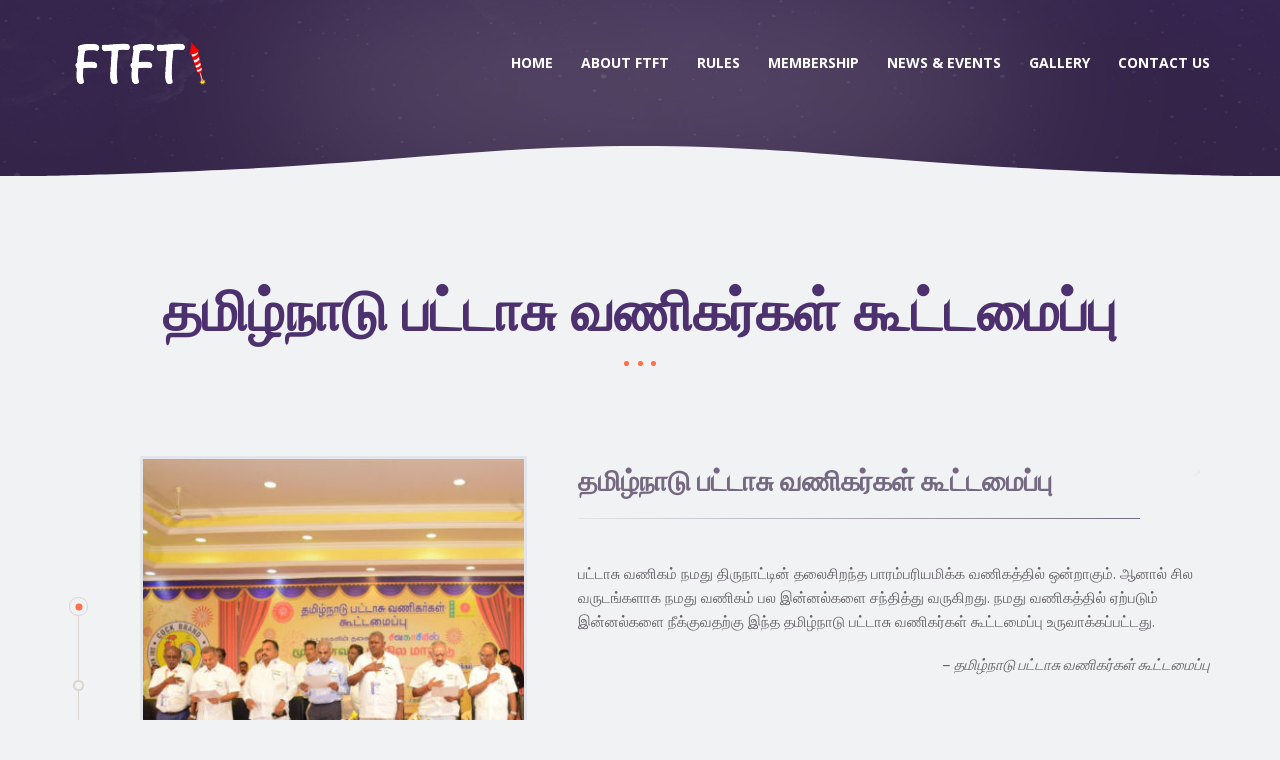

--- FILE ---
content_type: text/html
request_url: https://ftftfireworks.com/about.html
body_size: 4908
content:
<!DOCTYPE html>
<html lang="en">
<head>

	<!-- Basic Page Needs
	================================================== -->
	<title>Federation of Tamil Nadu Fireworks Traders, Madurai | Sivakasi Fireworks Association, India</title>
	<meta name="description" content="">
	<meta name="keywords" content="">
	<meta charset="utf-8">
	<meta name="description" content="Federation of Tamil Nadu Fireworks Traders, Madurai | Sivakasi Fireworks Association, India">
	<meta name="author" content="NWSIPL">
	<!--[if IE]><meta http-equiv='X-UA-Compatible' content='IE=edge,chrome=1'><![endif]-->

	<!-- Favicons
	================================================== -->
	<link rel="shortcut icon" href="images/favicon.png">
	
	<!-- Mobile Specific Metas
	================================================== -->
	<meta name="viewport" content="width=device-width,initial-scale=1.0,maximum-scale=1.0,user-scalable=0">

	<!-- CSS
	================================================== -->
	<!-- Base + Vendors CSS -->
	<link rel="stylesheet" href="vendor/bootstrap/bootstrap.min.css">
	<link rel="stylesheet" href="css/animate.min.css">

	<!-- Theme CSS-->
	<link rel="stylesheet" href="vendor/owl-carousel/assets/owl.carousel.css">
	<link rel="stylesheet" href="vendor/magnific-popup/magnific-popup.css">
	<link rel="stylesheet" href="vendor/nouislider/jquery.nouislider.min.css">
	<link rel="stylesheet" href="vendor/royalslider/royalslider.css">
	<link rel="stylesheet" href="vendor/royalslider/skins/universal-custom/rs-universal.css">
	<link rel="stylesheet" href="vendor/rs-plugin/css/settings.css" media="screen">
	<link rel="stylesheet" href="css/style.css">

	<!-- Skin CSS -->
	<!-- <link rel="stylesheet" href="css/skins/red.css"> -->
	
	<!-- Custom CSS-->
	<link rel="stylesheet" href="css/custom.css">

	<!-- Head Libs -->
	<script src="vendor/modernizr.js"></script>
	
</head>
<body>


	<div class="page-wrapper">
		<div class="top-wrapper top-wrapper__bg1">
			
			<!-- Header -->
			<header class="header header__fixed">
				<div class="header-main">
					<div class="container">

						<!-- Navigation -->
						<nav class="navbar navbar-default fhmm" role="navigation">

							<div class="navbar-header">
								<button type="button" class="navbar-toggle">
									<i class="fa fa-bars"></i>
								</button>
								<!-- Logo -->
								<div class="logo">
									<a href="index.html"><img src="ftft/bnr-logo.png" alt="FTFT"></a> 
									<!--  -->
								</div>
								<!-- Logo / End -->
							</div><!-- end navbar-header -->

							<div id="main-nav" class="navbar-collapse collapse">
								<ul class="nav navbar-nav">

									<li><a href="index.html">Home</a></li>
									<li><a href="about.html">About FTFT</a></li>
                                                                        <li><a href="rules.html">Rules</a></li>
                                                                        <li><a href="membership.html">Membership</a></li>
                                                                        <li><a href="news.html">News & Events</a></li>
                                                                        <li><a href="gallery.html">Gallery</a></li>
                                                                        <li><a href="contact.html">Contact us</a></li>
								</ul><!-- end nav navbar-nav -->
							</div><!-- end #main-nav -->

						</nav><!-- end navbar navbar-default fhmm -->
						<!-- Navigation / End -->
					</div>
				</div>
				
			</header>
			<!-- Header / End -->



		</div>
		
		<!-- Content -->
		<div class="content-wrapper">
			
			<!-- Page Section (About) -->
			<section class="page-section" id="section-about">
				<div class="container">
					
					<div class="section-title-wrapper">
						<div class="section-title-inner">
							<h1 class="section-title section-title__lg">தமிழ்நாடு பட்டாசு வணிகர்கள் கூட்டமைப்பு</h1>
						</div>
					</div>

					<div class="row">
						<div class="col-md-6 col-lg-5">
							<!-- Vertical Slider -->
							<div class="owl-carousel owl-theme vertical-slider js_vertical-slider">
								<div class="item">
									<figure class="thumbnail">
										<img src="ftft/sli-004.jpg" alt="">
									</figure>
								</div>
								<div class="item">
									<figure class="thumbnail">
										<img src="ftft/sli-002.jpg" alt="">
									</figure>
								</div>
								<div class="item">
									<figure class="thumbnail">
										<img src="ftft/sli-003.jpg" alt="">
									</figure>
								</div>
							</div>
							<!-- Vertical Slider / End -->
						</div>
						<div class="col-md-6 col-lg-7">
							<div class="pl-20">
								<div class="title-with-icon">
									<h3>தமிழ்நாடு பட்டாசு வணிகர்கள் கூட்டமைப்பு</h3>
								</div>
								
								<p>பட்டாசு வணிகம் நமது திருநாட்டின் தலைசிறந்த பாரம்பரியமிக்க வணிகத்தில் ஒன்றாகும். ஆனால் சில வருடங்களாக நமது வணிகம் பல இன்னல்களை சந்தித்து வருகிறது. நமது வணிகத்தில் ஏற்படும் இன்னல்களை நீக்குவதற்கு இந்த தமிழ்நாடு பட்டாசு வணிகர்கள் கூட்டமைப்பு உருவாக்கப்பட்டது.</p>
								
								<blockquote class="text-right">
									<cite>தமிழ்நாடு பட்டாசு வணிகர்கள் கூட்டமைப்பு</cite>
								</blockquote>
							</div>
						</div>
                                            
                                            
					</div>
                                    
                                    
                                    
                                    
                                    <div class="row">
								<div class="col-md-12 col-lg-12">
							<div class="pl-20">
								<div class="title-with-icon">
									<h3>தலைவர் உரை</h3>
								</div>
								
								<p>
                                                                    பட்டாசு வணிகம் நமது திருநாட்டின் தலைசிறந்த பாரம்பரியமிக்க வணிகத்தில் ஒன்றாகும். ஆனால் சில வருடங்களாக நமது வணிகம் பல இன்னல்களை சந்தித்து வருகிறது. நமது வணிகத்தில் ஏற்படும் இன்னல்களை நீக்குவதற்கு இந்த தமிழ்நாடு பட்டாசு வணிகர்கள் கூட்டமைப்பு உருவாக்கப் பட்டது.
                                                                    <br><br>
                                                                    அனைத்து வகையான பட்டாசு வியாபாரிகளையும் மாநில அளவில் ஒருங்கிணைத்து கூட்டமைப்பு உருவாக்க சிவகாசியில் உள்ள நம் தொழில் முதன்மையானவர்களை சந்தித்து கூட்டமைப்பு தேவை பற்றி கூறிய போது அவர்கள் மனமுவந்து உரிய வழிகாட்டினார்கள்.
                                                                    <br><br>
                                                                    அதற்கிணங்க, சிவகாசி பட்டாசு விற்பனையாளர்கள் சங்கத்தின் முழு ஆதரவுடனும், முயற்சியாலும் நமது கூட்டமைப்பு மதுரையை தலைமையிடமாக கொண்டு இந்த ஆண்டு, 2018 பிப்ரவரி மாதம் 4ம் தேதி தமிழ்நாடு தொழில் வர்த்தக சங்கம் முதுநிலைத் தலைவர் திரு. S. இரத்தினவேலு, தமிழ்நாடு பட்டாசு தயாரிப்பாளர் சங்க தலைவர் திரு. A. ஆசைத்தம்பி மற்றும் ஸ்ரீ காளீஸ்வரி பயர் ஒர்க்ஸ் நிர்வாக இயக்குநர் திரு. A.P. செல்வராஜன் ஆகியோரால் திருவிளக்கு ஏற்றி திருச்சியில் தொடங்கப்பட்டது.
                                                                    <br><br>
                                                                    தமிழ்நாடு பட்டாசு வணிகர்கள் கூட்டமைப்பு வணிகர்களின் நலனுக்காக பட்டாசு சம்மந்தப்பட்ட அனைத்து சட்ட விதிகள் மற்றும் பாதுகாப்பு குறித்து விழிப்புணர்வு ஏற்படுத்துவதை முதல் நோக்கமாக கொண்டு செயல்படும், நாம் சார்ந்த அரசு அதிகாரிகளிடம் நல்லுறவை வளர்த்து நமது உரிமம் குறித்த நடைமுறை சிரமங்களை தீர்த்து, தற்காலிக சில்லறை விற்பனை உரிமத்தின் விற்பனை காலத்தை பண்டிகைக்கு முன் 30 நாட்களுக்காக பெறுவது நமது கூட்டமைப்பின் குறிக்கோளாக கொண்டு செயல்படும்.
                                                                    <br><br>
                                                                    நமது சுதேசி பட்டாசு தொழிலையும், வணிகத்தையும் மேம்படுத்தி, கலாச்சாரத்தையும், பண்டிகைளையும், திருவிழாக்களையும் மேலும் சிறப்பிக்க, நமது தமிழ்நாடு பட்டாசு வணிகர்கள் கூட்டமைப்பு பாடுபடும் என உறுதி கூறுகிறேன்.
                                                                </p>
								
								<blockquote class="text-right">
									<cite>திரு. ராஜா சந்திரசேகரன், தலைவர்</cite>
								</blockquote>
							</div>
						</div>
                                          
					</div>
                                    
                                    <br><br>
                                    
                                    
                                    <div class="row">
								<div class="col-md-12 col-lg-12">
							<div class="pl-20">
								<div class="title-with-icon">
									<h3>நோக்கம், வழிமுறை, இலக்கு</h3>
								</div>
								
								<p>
                                                                    <b>நோக்கம்</b>
                                                                    <br>
வெடிபொருள் கட்டுப்பாட்டு சட்டம், வணிகச் சட்டம் குறித்து விளக்குதல் - பட்டாசு வணிகத்தில் பாதுகாப்பு குறித்த விழிப்புணர்வை ஏற்படுத்துதல் - பட்டாசு பயன்பாட்டை அதிகரிக்க செய்தல்.
<br><br>
<b>வழிமுறை</b>
<br>
எளிய முறையில் உரிமம் பெறுதல், விரைந்து புதுப்பித்தல். அரசு அதிகாரிகளிடம் நல்லுறவை ஏற்படுத்துதல். பட்டாசு தொழிலையும் வணிகத்தையும் மேம்படுத்துதல். நமது கலாச்சாரத்தையும், பண்டிகைகளையும் கொண்டாட்டங்களையும் பாதுகாத்தல்.
<br><br>
<b>இலக்கு</b>
<br>
சிறந்த சிந்தனையுடன், விடாமுயற்சியுடன் தொழிலையும் வணிகத்தையும் அதிகரித்தல். தமிழகத்தில் உள்ள அனைத்து வணிகர்களையும் இணைத்து சிறப்பாக செயல்படுதல்.

தமிழ்நாடு பட்டாசு வணிகர்கள் கூட்டமைப்பு

                                                                </p>
								<blockquote class="text-right">
									<cite>திரு. ந. இளங்கோவன், செயலாளர்</cite>
								</blockquote>
							</div>
						</div>
                                            
					</div>

                                    
                                    
                                    
                                    
                                    <br><br>
                                    
                                    
                                    <div class="row">
								<div class="col-md-12 col-lg-12">
							<div class="pl-20">
								<div class="title-with-icon">
									<h3>உறுதிமொழி</h3>
								</div>
                                                            <p>
                                                                நமது எண்ணங்களில் ஒற்றுமை மலரட்டும்!<br>
                                                                ஒருவருக்கொருவர் ஒத்துழைத்து அனைவரும் வெற்றி பெறுவோம்!<br>
பட்டாசு வணிகத்தில் பாதுகாப்பு முதற்கடமை!<br>
பட்டாசுகளின் வினை அறிந்து விவேகத்துடன் செயல்படுவோம்!<br>
பொது மக்களின் உடமைகளையும் உயிர்களையும் பாதுகாப்போம்!<br>
வெடிபொருள் சட்டவிதிகள் நமது வளர்ச்சிக்கே! சட்ட விதிகளை பின்பற்றுவோம்!<br>
சட்ட விரோத பட்டாசுகள் விற்பனையைத் தவிர்ப்போம்!<br>
பாதுகாப்பான பட்டாசு வணிகத்தின் மூலம் அரசு அதிகாரிகளின் நன்மதிப்பைப் பெறுவோம்!<br>
பாதுகாப்பான பயன்பாடு குறித்து விழிப்புணர்வை ஏற்படுத்தி,<br>
பொது மக்களின் நன்மதிப்பைப் பெறுவோம்!<br>
பட்டாசு வணிகத்தின் மூலம் அரசுக்கு வருவாயையும் பொதுமக்களுக்கு மகிழ்ச்சியையும்<br>
பாரம்பரியமிக்க பட்டாசு வணிகத்தைப் பாதுகாப்பதும் எங்கள் லட்சியம்!<br>
இந்திய மக்களின் அனைத்து பண்டிகை கொண்டாட்டங்களில்<br>
பட்டாசுகள் பயன்பாட்டை அதிகரிக்கச் செய்வோம்!<br>
இந்தியாவை பட்டாசுகளால் ஒளிரச் செய்வோம்!
                                                            </p>
								<blockquote class="text-right">
									<cite>தமிழ்நாடு பட்டாசு வணிகர்கள் கூட்டமைப்பு</cite>
								</blockquote>
							</div>
						</div>
                                            
					</div>
                                    

				</div>
			</section>
			<!-- Page Section (About) / End -->


			<!-- Page Section (How We Work) -->
			<section class="page-section page-section__darkest" id="section-work">
				<div class="container">
					
					<div class="section-title-wrapper">
						<div class="section-title-inner">
							<h1 class="section-title">Press Release</h1>
							<span class="section-desc">Federation of Tamilnadu Fireworks Traders</span>
						</div>
					</div>

					<!-- Timeline -->
					<div class="timeline row">
						<div class="col-md-2">
                                                    <a href="https://www.businesstoday.in/current/corporate/fireworks-traders-hold-protests-against-curbs-say-no-clarity-on-green-firecrackers/story/294785.html" target="blank" class="item-link">
								<h5>Business Today</h5>
								<div class="desc-holder">
									<span class="desc">Protest against - no clarity on Green Fireworks</span>
								</div>
							</a>
						</div>
						<div class="col-md-2">
                                                    <a href="https://knnindia.co.in/news/newsdetails/sectors/tamil-nadu-firework-industry-to-stage-protest-on-nov-26-demands-exemption-in-use-of-fireworks-from-provisions-of-rule-33b" target="blank" class="item-link">
								<h5>KNN India</h5>
								<div class="desc-holder">
									<span class="desc">Demands exemption in use of fireworks from provisions of Rule-3(3B)</span>
								</div>
							</a>
						</div>
						<div class="col-md-2">
                                                    <a href="https://knnindia.co.in/news/newsdetails/msme/despite-no-ban-on-sale-of-crackers-firework-industry-facing-demand-crisis" target="blank" class="item-link">
								<h5>KNN India</h5>
								<div class="desc-holder">
									<span class="desc">Firework industry facing demand crisis</span>
								</div>
							</a>
						</div>
						<div class="col-md-2">
                                                    <a href="http://www.dinakaran.com/News_Detail.asp?Nid=453385" target="blank" class="item-link">
								<h5>தினகரன்</h5>
								<div class="desc-holder">
									<span class="desc">2 மணிநேரமே பட்டாசு வெடிக்க வேண்டும் என்ற தீர்ப்பை ரத்து செய்ய வலியுறுத்தி பட்டாசு வணிகர்கள் ஆர்ப்பாட்டம்</span>
								</div>
							</a>
						</div>
						<div class="col-md-2">
                                                    <a href="https://www.kamadenu.in/news/tamilnadu/9922-green-crackers.html" target="blank" class="item-link">
								<h5>தி இந்து</h5>
								<div class="desc-holder">
									<span class="desc">‘பசுமை பட்டாசு’ என்றால் என்னவென்றே தெரியாது﻿- ﻿சிவகாசி வணிகர்கள் வேதனை</span>
								</div>
							</a>
						</div>
						<div class="col-md-2">
                                                    <a href="https://www.dinamani.com/all-editions/edition-madurai/virudhunagar/2018/nov/21/%E0%AE%AA%E0%AE%9F%E0%AF%8D%E0%AE%9F%E0%AE%BE%E0%AE%9A%E0%AF%81%E0%AE%A4%E0%AF%8D-%E0%AE%A4%E0%AF%8A%E0%AE%B4%E0%AE%BF%E0%AE%B2%E0%AF%88-%E0%AE%AA%E0%AE%BE%E0%AE%A4%E0%AF%81%E0%AE%95%E0%AE%BE%E0%AE%95%E0%AF%8D%E0%AE%95-%E0%AE%B5%E0%AE%B2%E0%AE%BF%E0%AE%AF%E0%AF%81%E0%AE%B1%E0%AF%81%E0%AE%A4%E0%AF%8D%E0%AE%A4%E0%AE%BF-%E0%AE%A4%E0%AE%AE%E0%AE%BF%E0%AE%B4%E0%AE%95-%E0%AE%95%E0%AE%9F%E0%AF%8D%E0%AE%9A%E0%AE%BF%E0%AE%A4%E0%AF%8D-%E0%AE%A4%E0%AE%B2%E0%AF%88%E0%AE%B5%E0%AE%B0%E0%AF%8D%E0%AE%95%E0%AE%B3%E0%AE%BF%E0%AE%9F%E0%AE%AE%E0%AF%8D-%E0%AE%95%E0%AF%8B%E0%AE%B0%E0%AE%BF%E0%AE%95%E0%AF%8D%E0%AE%95%E0%AF%88-%E0%AE%AE%E0%AE%A9%E0%AF%81-3042604.html" target="blank" class="item-link">
                                                            <h5>தினமணி</h5>
								<div class="desc-holder">
									<span class="desc">பட்டாசுத் தொழிலை பாதுகாக்க வலியுறுத்தி தமிழக கட்சித் தலைவர்களிடம் கோரிக்கை மனு</span>
								</div>
							</a>
						</div>
					</div>
					<!-- Timeline / End -->

				</div>
			</section>
			<!-- Page Section (How We Work) / End -->


			
			<!-- Page Section (Contacts) -->
			<section class="page-section page-section__no-bottom-padding" id="section-contacts">
				<div class="container">

					<div class="section-title-wrapper">
						<div class="section-title-inner">
							<h1 class="section-title">Contact Us</h1>
							<span class="section-desc">Federation of Tamil Nadu Fireworks Traders</span>
						</div>
					</div>
					
				</div>
			</section>
			<!-- Page Section (Contacts) / End -->


			<!-- Page Section (Location) -->
			<section class="page-section page-section__no-top-padding">

				
				<div class="container">
					<div class="row">
						<div class="col-md-4">
							<!-- Address -->
							<div class="feature-box feature-box__icon-left">
								<div class="feature-icon circled-icon icon-color4 wow bounceIn">
									<i class="fa fa-map-marker"></i>
								</div>
								<h3 class="feature-title">Our Address</h3>
								<div class="feature-desc">
									<h5>Federation of Tamil Nadu Fireworks Traders</h5>
                                                                        <p>14, Subramanyapuram,<br>
                                                                            2nd Main Road,<br>
                                                                        Madurai.</p>
									</div>
							</div>
							<!-- Address / End -->
						</div>
						<div class="col-md-4">
							<!-- Phones -->
							<div class="feature-box feature-box__icon-left">
								<div class="feature-icon circled-icon icon-color1 wow bounceIn" data-wow-delay="0.2s">
									<i class="fa fa-phone"></i>
								</div>
								<h3 class="feature-title">Phone No.</h3>
								<div class="feature-desc">
									<h5>Office</h5>
									<p>0452 - 2672866</p>
									</div>
							</div>
							<!-- Phones / End -->
						</div>
						<div class="col-md-4">
							<!-- Phones -->
							<div class="feature-box feature-box__icon-left">
								<div class="feature-icon circled-icon icon-color2 wow bounceIn" data-wow-delay="0.4s">
									<i class="fa fa-link"></i>
								</div>
								<h3 class="feature-title">Quick Links</h3>
								<div class="feature-desc">
                                                                    <p>
                                                                        <a href="index.html" target="blank">Home Page</a><br>
                                                                        <a href="about.html" target="blank">About FTFT</a><br>
                                                                        <a href="rules.html" target="blank">Rules</a><br>
                                                                        <a href="membership.html" target="blank">Membership</a><br>
                                                                        <a href="news.html" target="blank">News & Events</a><br>
                                                                        <a href="gallery.html" target="blank">Photo Gallery</a><br>
                                                                        <a href="contact.html" target="blank">Contact us</a>
                                                                    </p>
					</div>
							</div>
							<!-- Phones / End -->
						</div>
					</div>
				</div>

			</section>
			<!-- Page Section (Location) / End -->
		</div>
		<!-- Content / End -->

		<!-- Footer -->
		<footer class="footer page-section">
			<div class="container">
				<div class="footer-inner">

					
					<!-- Footer Text -->
					<div class="footer-text text-center">
						<div class="row">
							<div class="col-sm-4 col-md-4">
								&copy; All rights reserved
							</div>
							<div class="col-sm-4 col-md-4">
								thanks for watching
							</div>
							<div class="col-sm-4 col-md-4">
                                                            By <a href="http://www.nanowebsolutions.com/" target="blank">NWSIPL</a>
							</div>
						</div>
					</div>
					<!-- Footer Text / End -->

				</div>
			</div>
		</footer>
		<!-- Footer / End -->
		

	</div>


	<!-- Back to Top -->
	<div id="back-top">
		<div class="link-holder scroll-local">
			<a href="#top" class="top-link"><i class="fa fa-chevron-up"></i></a>
		</div>
		<div class="link-holder scroll-local">
			<a href="#section-contacts" class="contacts-link" data-toggle="tooltip" data-placement="left" title="Contact Us"><i class="fa fa-envelope"></i></a>
		</div>
	</div>
	<!-- Back to Top / End -->
	
	
	<!-- Javascript Files
	================================================== -->
	<script src="vendor/jquery/jquery-1.11.2.min.js"></script>
	<script src="vendor/jquery/jquery-migrate-1.2.1.min.js"></script>
	<script src="vendor/jquery.easing.1.3.js"></script>
	<script src="vendor/bootstrap/bootstrap.min.js"></script>
	<script src="vendor/bootstrap/bootstrap-scripts.js"></script>
	<script src="vendor/bootstrap/fhmm.js"></script>
	<script src="vendor/jquery.flickrfeed.js"></script>
	<script src="vendor/owl-carousel/owl.carousel.min.js"></script>
	<script src="vendor/isotope/isotope.pkgd.min.js"></script>
	<script src="vendor/isotope/jquery.imagesloaded.min.js"></script>
	<script src="vendor/magnific-popup/jquery.magnific-popup.min.js"></script>
	<script src="vendor/nouislider/jquery.nouislider.all.min.js"></script>
	<script src="vendor/royalslider/jquery.royalslider.min.js"></script>
	<script src="vendor/jquery.parallax-1.1.3.js"></script>
	<script src="vendor/jcountdown/jquery.jcountdown.js"></script>
	<script src="vendor/wow.min.js"></script>
	<script src="vendor/jquery.countTo.js"></script>
	<script src="vendor/jquery.scrollTo.min.js"></script>
	<script src="vendor/jquery.localScroll.min.js"></script>
	<script src="vendor/jquery.viewport.mini.js"></script>

	<!-- Contact Form -->
	<script src="vendor/jquery.validate.js"></script>
	<script src="js/contact.js"></script>

	
	<!-- jQuery REVOLUTION Slider  -->
	<script src="vendor/rs-plugin/js/jquery.themepunch.tools.min.js"></script>
	<script src="vendor/rs-plugin/js/jquery.themepunch.revolution.min.js"></script>

	<script>
		jQuery(document).ready(function() {
			jQuery('.tp-banner').revolution({
				delay:6000,
				startwidth:1140,
				startheight:583,
				hideThumbs:10,
				hideTimerBar:"on",
				fullWidth:"on",
				forceFullWidth:"on",
				hideCaptionAtLimit:480,
				soloArrowLeftHOffset:20,
				soloArrowRightHOffset:20,
				soloArrowLeftValign:"center",
				soloArrowRightValign:"center",
				soloArrowLeftVOffset:-100,
				soloArrowRightVOffset:-100,
				navigationType:"bullet",
				navigationArrows:"solo", // nexttobullets, solo (old name verticalcentered), none
				navigationStyle:"round",  // round, square, navbar, round-old, square-old, navbar-old 
				navigationVOffset:60
			});
	   });
	</script>

	<script src="js/custom.js"></script>

	
</body>
</html>


--- FILE ---
content_type: image/svg+xml
request_url: https://ftftfireworks.com/images/bg-section-cta-bottom-inside.svg
body_size: -119
content:
<?xml version="1.0" encoding="UTF-8" standalone="no"?>
<!-- Generator: Avocode 1.0.1 - http://avocode.com -->
<svg xmlns="http://www.w3.org/2000/svg" xmlns:xlink="http://www.w3.org/1999/xlink" width="1198" height="30" viewBox="0 0 1198 30">
    <desc>Created with Avocode</desc>
    <path d="M-1,30C-1,30,599,30,599,30C599,30,599,19.33,599,0C453.66,0,374.09,14.24,199.67,22.96C89.21,28.49,-1,30,-1,30C-1,30,-1,30,-1,30M1199,30C1199,30,599,30,599,30C599,30,599,19.33,599,0C744.34,0,823.91,14.24,998.33,22.96C1108.79,28.49,1199,30,1199,30C1199,30,1199,30,1199,30" fill="#f1f2f4" />
</svg>

--- FILE ---
content_type: application/x-javascript
request_url: https://ftftfireworks.com/js/custom.js
body_size: 3997
content:
/**
    * @package Rocket Creative Multipurpose HTML Template
    * 
    * Template Scripts
    * Created by Dan Fisher
*/

;(function($){
  "use strict";


  $(window).load(function() {
    // Page loader
    $(".page-loader div").delay(0).fadeOut();
    $(".page-loader").delay(200).fadeOut("slow");
  });

  // Check for Mobile Devices
  var isMobile;
  if (/Android|webOS|iPhone|iPad|iPod|BlackBerry|IEMobile|Opera Mini/i.test(navigator.userAgent)) {
    isMobile = true;
    $("html").addClass("mobile");
  } else {
    isMobile = false;
    $("html").addClass("no-mobile");
  }

  var Core = {

    initialize: function() {

      //Main Navigation
      this.MainNav(); 

      //Mansory Blog
      this.MasonryBlog();

      //Mansory Gallery
      this.MasonryGallery();

      //Magnific Popup (Gallery)
      this.MagnificPopupGallery();

      //Magnific Popup
      this.MagnificPopup();

      //Product Gallery
      this.ProductGallery();

      //Back To Top
      this.BackToTop();

      //Parallax Background
      this.ParallaxBackground();

      //Countdown
      this.CountDown();

      //Countdown Event
      this.CountDownEvent();

      //Animation on Scroll
      this.AnimationOnScroll();

      //Progress Bar Animation
      this.ProgressAnimate();

      //Make scroll smoother an faster
      // this.fixScroll();

      //Count our numbers
      this.counterTo();

      //Flickr
      this.flickrFeed();

      //Carousel
      this.carouselSlider();

      //Range Slider
      this.rangeSlider();

      //Tooltip
      this.tooltipScript();

      //Custom Select
      this.customSelect();

      //Social Links
      this.socialLinksTrigger();

      //Loading Button
      this.loadingButton();

      //Filter Button
      this.filterButton();

      //Gallery Filter
      this.galleryFilter();

      //Scroll Navigation
      this.scrollNav();

      //Sticky Header
      this.stickyHeader();

      //Google Map Address
      this.GMapAddress();

    },

    MainNav: function(){
      // Menu drop down effect
      $('.dropdown-toggle').dropdownHover().dropdown();
      $(document).on('click', '.fhmm .dropdown-menu', function(e) {
          e.stopPropagation()
      });

      $('.navbar-toggle').on('click', function () {
        $('.navbar-collapse').collapse('toggle');
      });
    },

    MasonryBlog: function(){
      // Isotope containers
      var $container = $('.masonry-feed');

      // initialize Isotope after all images have loaded
      $container.imagesLoaded( function() {
        var $filter = $('.tags-filter');

        // bind filter on select change
        $('.filter-categories').on( 'change', function() {
          var filterValue = this.value;
          $container.isotope({ filter: filterValue });
        });

        $container.isotope({
          filter              : '*',
          resizable           : false,
          layoutMode:         'masonry',
          itemSelector:       '.masonry-item'
        });

        // filter items on button click
        $filter.on( 'click', 'a', function() {
          var filterValue = $(this).attr('data-filter');
          $filter.find('a').removeClass('btn-primary').addClass('btn-default');
          $(this).addClass('btn-primary').removeClass('btn-default');
          $container.isotope({ 
              filter: filterValue
          });
          return false;
        });

      });
    },

    MasonryGallery: function(){
      // Isotope containers
      var $container = $('.js_gallery-feed');

      // initialize Isotope after all images have loaded
      $container.imagesLoaded( function() {
        var $filter = $('.gallery-filter');

        $container.isotope({
          filter              : '*',
          resizable           : false,
          layoutMode:         'fitRows',
          itemSelector:       '.gallery-item'
        });

        // filter items on button click
        $filter.on( 'click', 'a', function() {
          var filterValue = $(this).attr('data-filter');
          var filterHtml = $(this).clone();
          $filter.find('a').removeClass('btn-primary').addClass('btn-default');
          $(this).addClass('btn-primary').removeClass('btn-default');
          $container.isotope({ 
              filter: filterValue
          });
          $(".filter-clone-btn").html(filterHtml);
          return false;
        });

      });
    },

    MagnificPopupGallery: function(){
      $('.magnific-popup__custom-title').magnificPopup({
        type:'image',
        // Delay in milliseconds before popup is removed
        removalDelay: 300,

        gallery:{
          enabled:true
        },
        // Class that is added to popup wrapper and background
        // make it unique to apply your CSS animations just to this exact popup
        mainClass: 'mfp-fade',

        callbacks: {
          markupParse: function(template, values, item) {
           values.title = item.el.data('desc');
          }
        },
        autoFocusLast: false,

        titleSrc: function(item) {
          return item.el.attr('title');
        }
      });
    },

    MagnificPopup: function(){
      $('.magnific-popup-link').magnificPopup({
        type:'image',
        // Delay in milliseconds before popup is removed
        removalDelay: 300,

        gallery:{
          enabled:true
        },
        // Class that is added to popup wrapper and background
        // make it unique to apply your CSS animations just to this exact popup
        mainClass: 'mfp-fade',
        autoFocusLast: false,
        
      });
    },

    ProductGallery: function(){
      $('#product-gallery').royalSlider({
        fullscreen: {
          enabled: false,
          nativeFS: true
        },
        controlNavigation: 'thumbnails',
        thumbs: {
          orientation: 'vertical',
          spacing: 20,
          firstMargin: false,
          appendSpan: true,
          arrows: false,
          autoCenter: true
        },
        transitionType:'fade',
        autoScaleSlider: true, 
        autoScaleSliderWidth: 570,     
        autoScaleSliderHeight: 550,
        loop: true,
        arrowsNav: false,
        keyboardNavEnabled: true

      });
    },

    BackToTop: function(){
      // Back to Top
      $("#back-top").hide();
      
      $(window).scroll(function () {
        if ($(this).scrollTop() > 100) {
            $('#back-top').fadeIn();
        } else {
            $('#back-top').fadeOut();
        }
      });
    },

    ParallaxBackground: function(){
      // Parallax        
      if (($(window).width() >= 1024) && (isMobile == false)) {
        $(".parallax-bg").each(function() {
          $(this).parallax("50%", 0.2);
        });
      }
    },

    CountDown: function(){
      $("#countdown").countdown({
        date: "december 1, 2015 09:59",
        dayText: '',
        daySingularText: '',
        hourText: '',
        hourSingularText: '',
        minText: '',
        minSingularText: '',
        secText: '',
        secSingularText: '',
        template: "<div id='days' class='holder col-sm-3'><div class='days-count number'>%d</div><div class='days-label desc'>days</div></div><div id='hours' class='holder col-sm-3'><div class='hours-count number'>%h</div><div class='hours-label desc'>hours</div></div><div id='mins' class='holder col-sm-3'><div class='mins-count number'>%i</div><div class='mins-label desc'>minutes</div></div><div id='secs' class='holder col-sm-3'><div class='secs-count number'>%s</div><div class='secs-label desc'>seconds</div></div>"
      });
    },

    CountDownEvent: function(){
      $("#countdown_event").countdown({
        date: "december 1, 2015 09:59",
        dayText: '',
        daySingularText: '',
        hourText: '',
        hourSingularText: '',
        minText: '',
        minSingularText: '',
        secText: '',
        secSingularText: '',
        template: "<div id='days' class='holder col-sm-3'><div class='days-count number'>%d</div><div class='days-label desc'>days</div></div><div id='hours' class='holder col-sm-3'><div class='hours-count number'>%h</div><div class='hours-label desc'>hours</div></div><div id='mins' class='holder col-sm-3'><div class='mins-count number'>%i</div><div class='mins-label desc'>minutes</div></div><div id='secs' class='holder col-sm-3'><div class='secs-count number'>%s</div><div class='secs-label desc'>seconds</div></div>"
      });
    },

    AnimationOnScroll: function(){
      var wow = new WOW(
        {
          boxClass:     'wow',      // animated element css class (default is wow)
          animateClass: 'animated', // animation css class (default is animated)
          offset:       100,          // distance to the element when triggering the animation (default is 0)
          mobile:       false,      // trigger animations on mobile devices (default is true)
          live:         true,       // act on asynchronously loaded content (default is true)
          callback:     function(box) {
            // the callback is fired every time an animation is started
            // the argument that is passed in is the DOM node being animated
          }
        }
      );
      wow.init();
    },


    ProgressAnimate: function(){

      $(".progress .progress-bar").progressbar();

    },


    fixScroll: function(){

      var body = document.body,
        timer;

      window.addEventListener('scroll', function() {
        clearTimeout(timer);
        if(!body.classList.contains('disable-hover')) {
          body.classList.add('disable-hover')
        }
        
        timer = setTimeout(function(){
          body.classList.remove('disable-hover')
        },200);
      }, false);

    },


    counterTo: function(){

      $(".counter[data-to]").countTo({
        speed: 4000,
        refreshInterval: 30
      });

    },


    flickrFeed: function(){

      $('.flickr-feed').jflickrfeed({
        limit: 9,
        qstrings: {
          id: '52617155@N08'
        },
        itemTemplate: '<li><a href="{{link}}" target="_blank"><img src="{{image_s}}" alt="{{title}}" /></a></li>'
      });

    },


    carouselSlider: function(){

      // Widget Carousel
      $(".js_widget-carousel").owlCarousel({
        loop:true,
        margin:0,
        nav:true,
        dots:false,
        responsive:{
          0:{
              items:1
          }
        },
        navText : ["<span class='dotted-link2'><i class='fa fa-chevron-left'></i> <span>Prev</span></span>","<span class='dotted-link2'><span>Next</span> <i class='fa fa-chevron-right'></i></span>"]
      });

      // One Slider
      $(".js_one-slide").owlCarousel({
        loop:true,
        margin:0,
        nav:true,
        dots:false,
        responsive:{
          0:{
              items:1
          }
        },
        navText : ["<span class='btn btn-primary btn-single-icon'><i class='fa fa-chevron-left'></i></span>","<span class='btn btn-primary btn-single-icon'><i class='fa fa-chevron-right'></i></span>"]
      });

      // Team Slider
      $(".js_team-slider").owlCarousel({
        loop:true,
        margin:10,
        nav:true,
        dots:true,
        responsive:{
          0:{
              items:1
          },
          768:{
              items:1
          },
          992:{
              items:2
          },
          1200:{
              items:2
          }
        },
        navText : ["<span class='link-circle'><i class='fa fa-angle-left'></i></span>","<span class='link-circle'><i class='fa fa-angle-right'></i></span>"]
      });

      // Logo Slider
      $(".js_logo-slider").owlCarousel({
        loop:true,
        margin:10,
        nav:false,
        dots:false,
        responsive:{
          0:{
              items:2
          },
          768:{
              items:2
          },
          992:{
              items:2
          }
        }
      });

      // Logo Slider (autoplay)
      $(".js_logo-slider_autoplay").owlCarousel({
        autoplay:true,
        autoplayTimeout:5000,
        autoplayHoverPause:true,
        loop:true,
        margin:10,
        nav:false,
        dots:false,
        responsive:{
            0:{
                items:2
            },
            768:{
                items:2
            },
            992:{
                items:2
            }
        }
      });

      // Logo Slider (autoplay)
      $(".js_logo-slider_autoplay_3").owlCarousel({
        autoplay:true,
        autoplayTimeout:5000,
        autoplayHoverPause:true,
        loop:true,
        margin:10,
        nav:false,
        dots:false,
        responsive:{
            0:{
                items:2
            },
            768:{
                items:3
            },
            992:{
                items:2
            },
            1200:{
                items:3
            }
        }
      });

      // Pricing Slider
      $(".js_pricing-slider").owlCarousel({
        loop:true,
        margin:10,
        nav:true,
        dots:true,
        responsive:{
            0:{
                items:1
            },
            768:{
                items:2
            },
            992:{
                items:2
            },
            1200:{
                items:3
            }
        },
        navText : ["<span class='dotted-link2'><i class='fa fa-chevron-left'></i> <span>Prev</span></span>","<span class='dotted-link2'><span>Next</span> <i class='fa fa-chevron-right'></i></span>"]
      });

      // Testimonials Slider
      $(".js_testi-slider").owlCarousel({
        loop:true,
        margin:10,
        nav:true,
        dots:false,
        responsive:{
          0:{
              items:1
          },
          768:{
              items:1
          },
          992:{
              items:1
          }
        },
        navText: [ "<span class='link-circle'><i class='fa fa-angle-left'></i></span>","<span class='link-circle'><i class='fa fa-angle-right'></i></span>" ]
      });

      // Testimonials Slider
      $(".js_testi-slider_autoplay").owlCarousel({
        autoplay:true,
        autoplayTimeout:5000,
        autoplayHoverPause:true,
        loop:true,
        margin:10,
        nav:true,
        dots:false,
        responsive:{
          0:{
              items:1
          },
          768:{
              items:1
          },
          992:{
              items:1
          }
        },
        navText: [ "<span class='link-circle'><i class='fa fa-angle-left'></i></span>","<span class='link-circle'><i class='fa fa-angle-right'></i></span>" ]
      });

      // Content Slider
      $(".js_vertical-slider").owlCarousel({
        loop:false,
        margin:10,
        nav:false,
        dots:true,
        responsive:{
          0:{
              items:1
          },
          768:{
              items:2
          },
          992:{
              items:1
          }
        }
      });


      // Content Slider (autoplay)
      $(".js_vertical-slider_autoplay").owlCarousel({
        autoplay:true,
        autoplayTimeout:5000,
        autoplayHoverPause:true,
        loop:false,
        margin:10,
        nav:false,
        dots:true,
        responsive:{
          0:{
              items:1
          },
          768:{
              items:2
          },
          992:{
              items:1
          }
        }
      });

    },


    rangeSlider: function(){

      $("#slider-limit").noUiSlider({
        start: [ 20, 80 ],
        behaviour: 'drag',
        connect: true,
        range: {
          'min': 0,
          'max': 120
        }
      });

      $("#slider-limit").Link('lower').to( $('#slider-limit-value-min') )
      $("#slider-limit").Link('upper').to( $('#slider-limit-value-max') );

    },


    tooltipScript: function(){

      $('[data-toggle="tooltip"]').tooltip();

    },


    customSelect: function(){

      $('.selectpicker').selectpicker({
        iconBase: 'fa',
        tickIcon: 'fa-check',
        size: 4
      });

    },

    socialLinksTrigger: function(){

      // Social
      $('.entry-social-trigger').on('click', function () {
        $(this).next("ul").toggleClass('animated bounceIn');
      })

    },

    loadingButton: function(){

      // Loading
      $('#loading-btn').on('click', function () {
        $(this).find(".fa").toggleClass('fa-spin');
        $(this).button('toggle'); // change 'toggle' with 'loading'
      })

    },

    filterButton: function(){

      // Filter Trigger
      $('#filterWrapper').on('shown.bs.collapse', function () {
        $('#filterTrigger').html('<i class="fa fa-toggle-on"></i><span>Close Options</span>');
      });

      $('#filterWrapper').on('hidden.bs.collapse', function () {
        $('#filterTrigger').html('<i class="fa fa-toggle-off"></i><span>Open Options</span>');
      });

    },

    galleryFilter: function(){

      // Gallery Filter Trigger
      $("#galleryFilterTrigger").toggle(function() {
        $(this).find(".fa").removeClass("fa-toggle-off").addClass("fa-toggle-on");
        $("#gallerySidebar").addClass("gallery-sidebar__is-visible");
        $("#galleryContent").addClass("gallery-sidebar__is-visible");
      }, function () {
        $(this).find(".fa").removeClass("fa-toggle-on").addClass("fa-toggle-off");
        $("#gallerySidebar").removeClass("gallery-sidebar__is-visible");
        $("#galleryContent").removeClass("gallery-sidebar__is-visible");
      });

    },

    scrollNav: function(){

      $(".scroll-local").localScroll({
        target: "body",
        duration: 1500,
        offset: 0,
        easing: "easeInOutExpo"
      });

      var section    = $(".page-section, .top-wrapper");
      var menu_item  = $(".navbar-nav.scroll-local li");

      $(window).scroll(function() {
        section.filter(":in-viewport:first").each(function() {
          var active_section = $(this);
          var active_link    = $('.navbar-nav.scroll-local li a[href="#' + active_section.attr("id") + '"]');
          menu_item.removeClass("active");
          active_link.parent().addClass("active");
        });

      });

    },


    stickyHeader: function(){

      $('.header__fixed').affix({
        offset: {
          top: 10
        }
      });

      // add top padding for the Top Wrapper depends on Top Bar and Header height
      var bar_height = $('.h-top-bar').outerHeight(),
          header_height = $('.header-main').outerHeight(),
          header_pad = bar_height + header_height * 2;

      $('.top-wrapper').css('padding-top', header_pad);

    },


    GMapAddress: function(){

      // Google Map close/open button
      $('#gmapTrigger').click(function() {
        if ( $("#gmapWrapper").hasClass('in') ) {
          $(this).text('Open Google Map');
        } else {
          $(this).text('Close Google Map');
        }
      });

      $('#map_canvas').gmap3({
        marker:{
          address: '40.719939, -74.010579' 
        },
        map:{
          options:{
            zoom: 12,
            scrollwheel: false,
            streetViewControl : true,
            styles: [{
                "featureType": "water",
                "elementType": "geometry.fill",
                "stylers": [{
                    "color": "#ededed"
                }
                ]
            }, {
                "featureType": "transit",
                "stylers": [{
                    "color": "#808080"
                }, {
                    "visibility": "off"
                }
                ]
            }, {
                "featureType": "road.highway",
                "elementType": "geometry.stroke",
                "stylers": [{
                    "visibility": "on"
                }, {
                    "color": "#ffffff"
                }
                ]
            }, {
                "featureType": "road.highway",
                "elementType": "geometry.fill",
                "stylers": [{
                    "color": "#ffffff"
                }
                ]
            }, {
                "featureType": "road.local",
                "elementType": "geometry.fill",
                "stylers": [{
                    "visibility": "on"
                }, {
                    "color": "#f7f7f7"
                }, {
                    "weight": 1.8
                }
                ]
            }, {
                "featureType": "road.local",
                "elementType": "geometry.stroke",
                "stylers": [{
                    "color": "#ffffff"
                }
                ]
            }, {
                "featureType": "poi",
                "elementType": "geometry.fill",
                "stylers": [{
                    "visibility": "on"
                }, {
                    "color": "#ebebeb"
                }
                ]
            }, {
                "featureType": "administrative",
                "elementType": "geometry",
                "stylers": [{
                    "color": "#ffffff"
                }
                ]
            }, {
                "featureType": "road.arterial",
                "elementType": "geometry.fill",
                "stylers": [{
                    "color": "#ffffff"
                }
                ]
            }, {
                "featureType": "landscape",
                "elementType": "geometry.fill",
                "stylers": [{
                    "visibility": "on"
                }, {
                    "color": "#f7f7f7"
                }
                ]
            }, {
                "featureType": "road",
                "elementType": "labels.text.fill",
                "stylers": [{
                    "color": "#858585"
                }
                ]
            }, {
                "featureType": "administrative",
                "elementType": "labels.text.fill",
                "stylers": [{
                    "visibility": "on"
                }, {
                    "color": "#858585"
                }
                ]
            }, {
                "featureType": "poi",
                "elementType": "labels.icon",
                "stylers": [{
                    "visibility": "off"
                }
                ]
            }, {
                "featureType": "poi",
                "elementType": "labels",
                "stylers": [{
                    "visibility": "off"
                }
                ]
            }, {
                "featureType": "road.arterial",
                "elementType": "geometry.stroke",
                "stylers": [{
                    "color": "#ffffff"
                }
                ]
            }, {
                "featureType": "road",
                "elementType": "labels.icon",
                "stylers": [{
                    "visibility": "off"
                }
                ]
            }, {}, {
                "featureType": "poi",
                "elementType": "geometry.fill",
                "stylers": [{
                    "color": "#f9f9f9"
                }
                ]
            }
          ]
          }
        }
     });
    }

  };


  $(document).ready(function() {
    Core.initialize(); 
  });
  

})(jQuery);

--- FILE ---
content_type: image/svg+xml
request_url: https://ftftfireworks.com/images/bg-section-cta-top-inside.svg
body_size: -5
content:
<?xml version="1.0" encoding="UTF-8" standalone="no"?>
<!-- Generator: Avocode 1.0.1 - http://avocode.com -->
<svg xmlns="http://www.w3.org/2000/svg" xmlns:xlink="http://www.w3.org/1999/xlink" width="1198" height="30" viewBox="0 0 1198 30">
    <desc>Created with Avocode</desc>
    <path d="M-1,0C-1,0,599,0,599,0C599,0,599,10.67,599,30C453.66,30,374.09,15.75,199.67,7.03C89.21,1.51,-1,0,-1,0C-1,0,-1,0,-1,0M1199,0C1199,0,599,0,599,0C599,0,599,10.67,599,30C744.34,30,823.91,15.75,998.33,7.03C1108.79,1.51,1199,0,1199,0C1199,0,1199,0,1199,0" fill="#f1f2f4" />
</svg>

--- FILE ---
content_type: application/x-javascript
request_url: https://ftftfireworks.com/vendor/jcountdown/jquery.jcountdown.js
body_size: 4447
content:
(function($) {
$.fn.countdown = function( method /*, options*/ ) {

	var msPerHr = 3600000,
		secPerYear = 31557600,
		secPerMonth = 2629800, 
		secPerWeek = 604800,
		secPerDay = 86400,
		secPerHr = 3600,
		secPerMin = 60,
		secPerSec = 1,
        rTemplateTokens = /%y|%m|%w|%d|%h|%i|%s/g,
		rDigitGlobal = /\d/g,
		localNumber = function( numToConvert, settings ) {
			
			var arr = numToConvert.toString().match(rDigitGlobal),
				localeNumber = "";
			
			$.each( arr, function(i,num) {
				num = Number(num);				
				localeNumber += (""+ settings.digits[num]) || ""+num;
			});
			
			return localeNumber;
		},
		generateTemplateCustom = function( settings ) {
			var template = settings.template,
				$parent = $('<div>'),
				$timeWrapElement = settings.dom.$time.addClass( settings.timeWrapClass ),
				$textWrapElement = $("<"+settings.textWrapElement+">").addClass( settings.textWrapClass ),
				
				sep = settings.timeSeparator,
				
				yearsLeft = settings.yearsLeft,
				monthsLeft = settings.monthsLeft,
				weeksLeft = settings.weeksLeft,
				daysLeft = settings.daysLeft,
				hrsLeft = settings.hrsLeft,
				minsLeft = settings.minsLeft,
				secLeft = settings.secLeft,
				
				hideYears = false,
				hideMonths = false,
				hideWeeks = false,
				hideDays = false,
				hideHours = false,
				hideMins = false,
				hideSecs = false,
				timeTasks = [],
				formatTime = function(time, text, showSeparator) {
					var timeStr = $timeWrapElement.clone().html( time + settings.spaceCharacter ).html();
					timeStr += $textWrapElement.clone().html( text + settings.spaceCharacter ).html();
					if( showSeparator )
					{
						timeStr += $textWrapElement.clone().html( settings.spaceCharacter + sep + settings.spaceCharacter ).html();
					}
					return timeStr;
				};

			if( settings.omitZero ) {
				
				if( settings.yearsAndMonths ) {

					if( !settings.yearsLeft ) {
						hideYears = true;
					}
					if( !settings.monthsLeft ) {
						hideMonths = true;
					}				
				}
			
				if( settings.weeks && ( ( settings.yearsAndMonths && hideMonths && !settings.weeksLeft ) || ( !settings.yearsAndMonths && !settings.weeksLeft ) ) ) {	
					hideWeeks = true;
				}
			
				if( hideWeeks && !daysLeft ) {
					hideDays = true;
				}

				if( hideDays && !hrsLeft ) {
					hideHours = true;
				}
								
				if( hideHours && !minsLeft ) {
					hideMins = true;
				}
							
			}		
			
			if( settings.leadingZero ) {
				
				if( yearsLeft < 10 ) {
					yearsLeft = "0" + yearsLeft;
				}

				if( monthsLeft < 10 ) {
					monthsLeft = "0" + monthsLeft;
				}

				if( weeksLeft < 10 ) {
					weeksLeft = "0" + weeksLeft;
				}
				
				if( daysLeft < 10 ) {
					daysLeft = "0" + daysLeft;
				}
				
				if( hrsLeft < 10 ) {
					hrsLeft = "0" + hrsLeft;
				}
				
				if( minsLeft < 10 ) {
					minsLeft = "0" + minsLeft;
				}
				
				if( secLeft < 10 ) {
					secLeft = "0" + secLeft;
				}								
			}	
			
			yearsLeft = localNumber( yearsLeft, settings );
			monthsLeft = localNumber( monthsLeft, settings );
			weeksLeft = localNumber( weeksLeft, settings );
			daysLeft = localNumber( daysLeft, settings );
			hrsLeft = localNumber( hrsLeft, settings );
			minsLeft = localNumber( minsLeft, settings );
			secLeft = localNumber( secLeft, settings );
			
			if( settings.yearsAndMonths ) {
								
				if( !settings.omitZero || !hideYears  ) {
					template = template.replace('%y', formatTime(yearsLeft, (yearsLeft == 1 && settings.yearSingularText) ? settings.yearSingularText : settings.yearText, true));
				}
				
				//Only hide months if years is at 0 as well as months
				if( !settings.omitZero || ( !hideYears && monthsLeft ) || ( !hideYears && !hideMonths ) ) {
					template = template.replace('%m', formatTime(monthsLeft, (monthsLeft == 1 && settings.monthSingularText) ? settings.monthSingularText : settings.monthText, true));
				} else {
					template = template.replace('%m', '');
				}

			}
			
			if( settings.weeks && !hideWeeks ) {
				template = template.replace('%w', formatTime(weeksLeft, (weeksLeft == 1 && settings.weekSingularText) ? settings.weekSingularText : settings.weekText, true));
			} else {
				template = template.replace('%w', '');
			}

			if( !hideDays ) {
				template = template.replace('%d', formatTime(daysLeft, (daysLeft == 1 && settings.daySingularText) ? settings.daySingularText : settings.dayText, true));
			} else {
				template = template.replace('%d', '');
			}

			if( !hideHours ) {
				template = template.replace('%h', formatTime(hrsLeft, (hrsLeft == 1 && settings.hourSingularText) ? settings.hourSingularText : settings.hourText, true));
			} else {
				template = template.replace('%h', '');
			}
			
			if( !hideMins ) {
				template = template.replace('%i', formatTime(minsLeft, (minsLeft == 1 && settings.minSingularText) ? settings.minSingularText : settings.minText, true));
			} else {
				template = template.replace('%i', '');
			}
		
			template = template.replace('%s', formatTime(secLeft, (secLeft == 1 && settings.secSingularText) ? settings.secSingularText : settings.secText));

            // Remove un-used tokens
            template = template.replace(rTemplateTokens,'');

			return template;
		},
		generateTemplate = function( settings ) {
			
			var $parent = $('<div>'),
				$timeWrapElement = $("<"+settings.timeWrapElement+">").addClass( settings.timeWrapClass ),
				$textWrapElement = $("<"+settings.textWrapElement+">").addClass( settings.textWrapClass ),
				
				sep = settings.timeSeparator,
				
				yearsLeft = settings.yearsLeft,
				monthsLeft = settings.monthsLeft,
				weeksLeft = settings.weeksLeft,
				daysLeft = settings.daysLeft,
				hrsLeft = settings.hrsLeft,
				minsLeft = settings.minsLeft,
				secLeft = settings.secLeft,
				template = settings.template,
				hasTemplate = !!settings.template,
				hideYears = false,
				hideMonths = false,
				hideWeeks = false,
				hideDays = false,
				hideHours = false,
				hideMins = false,
				hideSecs = false,
				timeTasks = [],
				addTime = function( time ) {
					timeTasks.push(function() {
						$parent.append( $timeWrapElement.clone().html( time + settings.spaceCharacter ) );
					});					
				},
				addText = function( text ) {
					timeTasks.push(function() {
						$parent.append( $textWrapElement.clone().html( text + settings.spaceCharacter ) );
					});					
				},
				addSeparator = function() {
					timeTasks.push(function() {
						$parent.append( $textWrapElement.clone().html( settings.spaceCharacter + sep + settings.spaceCharacter) );
					});				
				},
				formatTime = function(time, text, showSeparator) {
					var timeStr = $timeWrapElement.clone().html( time + settings.spaceCharacter ).html();
					timeStr += $textWrapElement.clone().html( text + settings.spaceCharacter ).html();
					if( showSeparator )
					{
						timeStr += $textWrapElement.clone().html( settings.spaceCharacter + sep + settings.spaceCharacter ).html();
					}
					return timeStr;
				};
			
			if( settings.template )
			{
				return generateTemplateCustom( settings );
			}		

			if( settings.omitZero ) {
				
				if( settings.yearsAndMonths ) {

					if( !settings.yearsLeft ) {
						hideYears = true;
					}
					if( !settings.monthsLeft ) {
						hideMonths = true;
					}				
				}
			
				if( settings.weeks && ( ( settings.yearsAndMonths && hideMonths && !settings.weeksLeft ) || ( !settings.yearsAndMonths && !settings.weeksLeft ) ) ) {	
					hideWeeks = true;
				}
			
				if( hideWeeks && !daysLeft ) {
					hideDays = true;
				}

				if( hideDays && !hrsLeft ) {
					hideHours = true;
				}
								
				if( hideHours && !minsLeft ) {
					hideMins = true;
				}
							
			}		
			
			if( settings.leadingZero ) {
				
				if( yearsLeft < 10 ) {
					yearsLeft = "0" + yearsLeft;
				}

				if( monthsLeft < 10 ) {
					monthsLeft = "0" + monthsLeft;
				}

				if( weeksLeft < 10 ) {
					weeksLeft = "0" + weeksLeft;
				}
				
				if( daysLeft < 10 ) {
					daysLeft = "0" + daysLeft;
				}
				
				if( hrsLeft < 10 ) {
					hrsLeft = "0" + hrsLeft;
				}
				
				if( minsLeft < 10 ) {
					minsLeft = "0" + minsLeft;
				}
				
				if( secLeft < 10 ) {
					secLeft = "0" + secLeft;
				}								
			}	
			
			yearsLeft = localNumber( yearsLeft, settings );
			monthsLeft = localNumber( monthsLeft, settings );
			weeksLeft = localNumber( weeksLeft, settings );
			daysLeft = localNumber( daysLeft, settings );
			hrsLeft = localNumber( hrsLeft, settings );
			minsLeft = localNumber( minsLeft, settings );
			secLeft = localNumber( secLeft, settings );
			
			if( settings.yearsAndMonths ) {
								
				if( !settings.omitZero || !hideYears  ) {
										
					addTime( yearsLeft );					
					addText( (yearsLeft == 1 && settings.yearSingularText) ? settings.yearSingularText : settings.yearText );
					addSeparator();

				}
				
				//Only hide months if years is at 0 as well as months
				if( !settings.omitZero || ( !hideYears && monthsLeft ) || ( !hideYears && !hideMonths ) ) {

					addTime( monthsLeft );
					addText( (monthsLeft == 1 && settings.monthSingularText) ? settings.monthSingularText : settings.monthText );
					addSeparator();
				}
			}
			
			if( settings.weeks && !hideWeeks ) {
				addTime( weeksLeft );
				addText( (weeksLeft == 1 && settings.weekSingularText) ? settings.weekSingularText : settings.weekText );
				addSeparator();
			}

			if( !hideDays ) {
				addTime( daysLeft );
				addText( (daysLeft == 1 && settings.daySingularText) ? settings.daySingularText : settings.dayText );
				addSeparator();
			}

			if( !hideHours ) {
				addTime( hrsLeft );
				addText( (hrsLeft == 1 && settings.hourSingularText) ? settings.hourSingularText : settings.hourText );
				addSeparator();
			}
			
			if( !hideMins ) {
				addTime( minsLeft );
				addText( (minsLeft == 1 && settings.minSingularText) ? settings.minSingularText  : settings.minText );
				addSeparator();
			}
			
			
			addTime( secLeft );			
			addText( settings.secText );
						
			if( settings.isRTL === true ) {
				timeTasks.reverse();
			}
			
			$.each( timeTasks, function(i,task ) {
				task();
			});
			
			template = $parent.html();
			
			return template;
		},
		dateNow = function( $this ) {
			var now = new Date(), //Default to local time
				settings = $this.data("jcdData");
			
			if( !settings ) {
				return new Date();
			}
			
			if( settings.offset !== null ) {
				now = getTZDate( settings.offset );
			}
			
			now.setMilliseconds(0);
			return now;
		},
		getTZDate = function( offset ) {
			// Returns date now based on timezone/offset
			var hrs,
				dateMS,
				curHrs,
				tmpDate = new Date();
				
			if( offset !== null ) {
				hrs = offset * msPerHr;
				curHrs = tmpDate.getTime() - ( ( -tmpDate.getTimezoneOffset() / 60 ) * msPerHr ) + hrs;
				dateMS = tmpDate.setTime( curHrs );
			}
			
			return new Date( dateMS );
		},			
		timerFunc = function() {
			//Function runs at set interval updating countdown
			var $this = this,
				template,
				now,
				date,
				timeLeft,
				yearsLeft = 0,
				monthsLeft = 0,
				weeksLeft = 0,
				daysLeft = 0,
				hrsLeft = 0,
				minsLeft = 0,
				secLeft = 0,
				time = "",
				diff,

				hideYears = false,
				hideMonths = false,
				hideWeeks = false,
				hideDays = false,
				hideHours = false,
				hideMins = false,
				hideSecs = false,

				extractSection = function( numSecs ) {
					var amount;
	
					amount = Math.floor( diff / numSecs );
					diff -= amount * numSecs;
					
					return amount;
				},
				settings = $this.data("jcdData");
				
			if( !settings ) {
				return false;
			}
			
			template = settings.htmlTemplate;
			now = dateNow( $this );
			
			if( settings.serverDiff !== null ) {
				date = new Date( settings.serverDiff + settings.clientdateNow.getTime() );
			} else {
				date = settings.dateObj; //Date to countdown to
			}
			
			date.setMilliseconds(0);
			
			timeLeft = ( settings.direction === "down" ) ? date.getTime() - now.getTime() : now.getTime() - date.getTime();
			
			diff = Math.round( timeLeft / 1000 );

			daysLeft = extractSection( secPerDay );			
			hrsLeft = extractSection( secPerHr );
			minsLeft = extractSection( secPerMin );
			secLeft = extractSection( secPerSec );
												
			if( settings.yearsAndMonths ) {

				//Add days back on so we can calculate years easier
				diff += ( daysLeft * secPerDay );
				
				yearsLeft = extractSection( secPerYear );				
				monthsLeft = extractSection( secPerMonth );				
				daysLeft = extractSection( secPerDay );
			}

			if( settings.weeks ) {
				//Add days back on so we can calculate weeks easier				
				diff += ( daysLeft * secPerDay );

				weeksLeft = extractSection( secPerWeek );
				daysLeft = extractSection( secPerDay );
			}

			/**
			* The following 3 option should never be used together!
			* MAKE them work for any time
			*/
			
			if( settings.hoursOnly || settings.minsOnly || settings.secsOnly )
			{
				
				if( settings.yearsAndMonths ) {
					//Add years, months, weeks and days back on so we can calculate dates easier
					diff += ( yearsLeft * secPerYear );
					diff += ( monthsLeft * secPerMonth );

					yearsLeft = monthsLeft = 0;
				}

				if( settings.weeks ) {
					diff += ( weeksLeft * secPerWeek );

					weeksLeft = 0;
				}

			}	

			//Assumes you are using dates within a month  ( ~ 30 days )
			//as years and months aren't taken into account
			if( settings.hoursOnly ) {

				// Add days back on
				diff += ( daysLeft * secPerDay );

				// Add hours back on
				diff += ( hrsLeft * secPerHr );
				hrsLeft = extractSection( secPerHr );

			}
			
			//Assumes you are only using dates in the near future ( <= 24 hours )
			//as years and months aren't taken into account
			if( settings.minsOnly ) {

				
				// Add days back on
				diff += ( daysLeft * secPerDay );
				daysLeft = 0;

				// Add hours back on
				diff += ( hrsLeft * secPerHr );
				hrsLeft = 0;

				diff += ( minsLeft * secPerMin );
				
				minsLeft = extractSection( secPerMin );

			}

			//Assumes you are only using dates in the near future ( <= 60 minutes )
			//as years, months and days aren't taken into account
			if( settings.secsOnly ) {

				
				// Add days back on
				diff += ( daysLeft * secPerDay );
				daysLeft = 0;

				// Add hours back on
				diff += ( hrsLeft * secPerHr );
				hrsLeft = 0;

				// Add minutes back on
				diff += ( minsLeft * secPerMin );
				minsLeft = 0;

				// Add seconds back on
				diff += secLeft;

				secLeft = extractSection( secPerSec );
			}
						
			settings.yearsLeft = yearsLeft;
			settings.monthsLeft = monthsLeft;
			settings.weeksLeft = weeksLeft;
			settings.daysLeft = daysLeft;
			settings.hrsLeft = hrsLeft;
			settings.minsLeft = minsLeft;
			settings.secLeft = secLeft;

			$this.data("jcdData", settings);
			
			if ( ( settings.direction === "down" && ( now < date || settings.minus ) ) || ( settings.direction === "up" && ( date < now || settings.minus )  ) ) {
				time = generateTemplate( settings );
			} else {
				settings.yearsLeft = settings.monthsLeft = settings.weeksLeft = settings.daysLeft = settings.hrsLeft = settings.minsLeft = settings.secLeft = 0;
								
				time = generateTemplate( settings );
				settings.hasCompleted = true;
			}
							
			$this.html( time ).triggerMulti("change.jcdevt,countChange", [settings]);
			
			if ( settings.hasCompleted ) {
				$this.triggerMulti("complete.jcdevt,countComplete");
				clearInterval( settings.timer );
			}

		},			
		methods = {		
			init: function( options ) {
				
				var opts = $.extend( {}, $.fn.countdown.defaults, options ),
					local = null,
					testDate,
					testString;
				
				return this.each(function() {
					var $this = $(this),
						settings = {},
						func;

					//If this element already has a countdown timer, just change the settings
					if( $this.data("jcdData") ) {
						$this.countdown("changeSettings", options, true);
						opts = $this.data("jcdData");
					}

					if( opts.date === null && opts.dataAttr === null ) {
						$.error("No Date passed to jCountdown. date option is required.");
						return true;
					}
					
					if( opts.date ) {					
						testString = opts.date;
					} else {
						testString = $this.data(opts.dataAttr);
					}
					
					
					testDate = new Date(testString);
					
					if( testDate.toString() === "Invalid Date" ) {
						$.error("Invalid Date passed to jCountdown: " + testString);
					}
					
					//Add event handlers where set
					if( opts.onStart ) {
						$this.on("start.jcdevt", opts.onStart );
					}
					
					if( opts.onChange ) {
						$this.on("change.jcdevt", opts.onChange );
					}
					
					if( opts.onComplete ) {
						$this.on("complete.jcdevt", opts.onComplete );
					}
					
					if( opts.onPause ) {
						$this.on("pause.jcdevt", opts.onPause );
					}

					if( opts.onResume ) {
						$this.on("resume.jcdevt", opts.onResume );
					}


					if( opts.onLocaleChange ) {
						$this.on("locale.jcdevt", opts.onLocaleChange );
					}
					
					settings = $.extend( {}, opts );

					
					// Cache DOM elements for templating
					settings.dom = {};

					settings.dom.$time = $("<"+settings.timeWrapElement+">").addClass( settings.timeWrapClass );
					settings.dom.$text = $("<"+settings.textWrapElement+">").addClass( settings.textWrapClass );

					settings.clientdateNow = new Date();
					settings.clientdateNow.setMilliseconds(0);					
					settings.originalHTML = $this.html();
					settings.dateObj = new Date( testString );
					settings.dateObj.setMilliseconds(0);
					settings.hasCompleted = false;
					settings.timer = 0;
					settings.yearsLeft = settings.monthsLeft = settings.weeksLeft = settings.daysLeft = settings.hrsLeft = settings.minsLeft = settings.secLeft = 0;
					settings.difference = null;
					
					func = $.proxy( timerFunc, $this );
					settings.timer = setInterval( func, settings.updateTime );

					$this.data("jcdData", settings).triggerMulti("start.jcdevt,countStart", [settings]);
					
					func();
				});
			},
			changeSettings: function( options, internal ) {
				//Like resume but with resetting/changing options				
				return this.each(function() {
					var $this  = $(this),
						settings,
						testDate,
						func = $.proxy( timerFunc, $this );
						
					if( !$this.data("jcdData") ) {
						return true;
					}
					
					settings = $.extend( {}, $this.data("jcdData"), options );

					if( options.hasOwnProperty("date") ) {
						testDate = new Date(options.date);
						
						if( testDate.toString() === "Invalid Date" ) {
							$.error("Invalid Date passed to jCountdown: " + options.date);
						}
					}
					
					settings.completed = false;
					settings.dateObj  = new Date( options.date );
					
					//Clear the timer, as it might not be needed
					clearInterval( settings.timer );					
					$this.off(".jcdevt").data("jcdData", settings);	
					
					//As this can be accessed via the init method as well,
					//we need to check how this method is being accessed
					if( !internal ) {
						
						if( settings.onChange ) {
							$this.on("change.jcdevt", settings.onChange);
						}

						if( settings.onComplete ) {
							$this.on("complete.jcdevt", settings.onComplete);
						}
				
						if( settings.onPause ) {
							$this.on("pause.jcdevt", settings.onPause );
						}

						if( settings.onResume ) {
							$this.on("resume.jcdevt", settings.onResume );
						}
				
						settings.timer = setInterval( func, settings.updateTime );
						$this.data("jcdData", settings);
						func(); //Needs to run straight away when changing settings
					}
					
					settings = null;
				});
			},
			resume: function() {			
				//Resumes a countdown timer
				return this.each(function() {
					var $this = $(this),
						settings = $this.data("jcdData"),
						func = $.proxy( timerFunc, $this );
					
					if( !settings ) {
						return true;
					}

					$this.data("jcdData", settings).triggerMulti("resume.jcdevt,countResume", [settings] );
					//We only want to resume a countdown that hasn't finished
					if( !settings.hasCompleted ) {
						settings.timer = setInterval( func, settings.updateTime );						
																		
						if( settings.stopwatch && settings.direction === "up" ) {

							var t = dateNow( $this ).getTime() - settings.pausedAt.getTime(),
								d = new Date();
							d.setTime( settings.dateObj.getTime() + t );
							
							settings.dateObj = d; //This is internal date
						}					
						
						func();
					}
				});
			},
			pause: function() {	
				//Pause a countdown timer			
				return this.each(function() {
					var $this = $(this),
						settings = $this.data("jcdData");

					if( !settings ) {
						return true;
					}
					
					if( settings.stopwatch ) {
						settings.pausedAt = dateNow( $this );
					}
					//Clear interval (Will be started on resume)
					clearInterval( settings.timer );
					//Trigger pause event handler
					$this.data("jcdData", settings).triggerMulti("pause.jcdevt,countPause", [settings] );
				});
			},
			complete: function() {
				return this.each(function() {
					var $this = $(this),
						settings = $this.data("jcdData");

					if( !settings ) {
						return true;
					}
					//Clear timer
					clearInterval( settings.timer );
					settings.hasCompleted = true;
					//Update setting, trigger complete event handler, then unbind all events
					//We don"t delete the settings in case they need to be checked later on

					$this.data("jcdData", settings).triggerMulti("complete.jcdevt,countComplete", [settings]);
					
					//$this.off(".jcdevt, co");
					
				});		
			},
			destroy: function() {
				return this.each(function() {
					var $this = $(this),
						settings = $this.data("jcdData");
					
					if( !settings ) {
						return true;
					}
					//Clear timer
					clearInterval( settings.timer );
					//Unbind all events, remove data and put DOM Element back to its original state (HTML wise)
					$this.off(".jcdevt").removeData("jcdData").html( settings.originalHTML );
				});
			},
			getSettings: function( name ) {
				var $this = $(this),
					settings = $this.data("jcdData");
				
				//If an individual setting is required
				if( name && settings ) {
					//If it exists, return it
					if( settings.hasOwnProperty( name ) ) {
						return settings[name];
					}
					return undefined;
				}
				//Return all settings or undefined
				return settings;
			},
			changeLocale: function( locale ) { //new in v1.5.0
				var $this = $(this),
					settings = $this.data("jcdData");
				
				// If no locale exists error and return false
				if( !$.fn.countdown.locale[locale] ) {
					$.error("Locale '" + locale + "' does not exist");
					return false;
				}
					
				$.extend( settings, $.fn.countdown.locale[locale] );
				
				$this.data("jcdData", settings).triggerMulti("locale.jcdevt,localeChange", [settings]);
				
				return true;
			}
		};
	
	if( methods[ method ] ) {
		return methods[ method ].apply( this, Array.prototype.slice.call( arguments, 1 ) );
	} else if ( typeof method === "object" || !method ) {
		return methods.init.apply( this, arguments );
	} else {
		$.error("Method "+ method +" does not exist in the jCountdown Plugin");
	}
};

// new in v1.5.0
$.fn.countdown.defaults = {
	date: null,
	dataAttr: null,
	updateTime: 1000,			
	yearText: 'years',
	monthText: 'months',
	weekText: 'weeks',
	dayText: 'days',
	hourText: 'hours',
	minText: 'mins',
	secText: 'sec',

    yearSingularText: 'year',
    monthSingularText: 'month',
    weekSingularText: 'week',
    daySingularText: 'day',
    hourSingularText: 'hour',
    minSingularText: 'min',
    secSingularText: 'sec',

	digits : [0,1,2,3,4,5,6,7,8,9],
	timeWrapElement: 'span',
	textWrapElement: 'span',
	timeWrapClass: '',
	textWrapClass: 'cd-time',
	timeSeparator: '',
	isRTL: false,
	minus: false,
	onStart: null,
	onChange: null,
	onComplete: null,
	onResume: null,
	onPause: null,
	onLocaleChange: null,
	leadingZero: false,
	offset: null,
	serverDiff:null,
	spaceCharacter: ' ',
	hoursOnly: false,
	minsOnly: false,
	secsOnly: false,
	weeks: false,
	hours: false,
	yearsAndMonths: false,
	direction: "down",
	stopwatch: false,
	omitZero: false,
	template: null
};

//Create an array to store new locales
// new in v1.5.0
$.fn.countdown.locale = [];

// new in v1.5.0
$.fn.triggerMulti = function( eventTypes, extraParameters ) {
	var events = eventTypes.split(",");
		
	return this.each(function() {
		var $this = $(this);

		for( var i = 0; i < events.length; i++) {
			$this.trigger( events[i], extraParameters );
		}	
	});
};

})(jQuery);

--- FILE ---
content_type: application/x-javascript
request_url: https://ftftfireworks.com/js/contact.js
body_size: 258
content:
/* Contact Form Script */

(function() {

	"use strict";

	var contactForm = {

		initialized: false,

		initialize: function() {

			if (this.initialized) return;
			this.initialized = true;

			this.build();
			this.events();

		},

		build: function() {

			this.validations();

		},

		events: function() {

		},

		validations: function() {

			var contactform = $("#contact-form"),
				url = contactform.attr("action");

			contactform.validate({
				submitHandler: function(form) {

					// Loading State
					var submitButton = $(this.submitButton);
					submitButton.button("loading");

					// Ajax Submit
					$.ajax({
						type: "POST",
						url: url,
						data: {
							"name": $("#contact-form #name").val(),
							"email": $("#contact-form #email").val(),
							"url": $("#contact-form #url").val(),
							"message": $("#contact-form #message").val()
						},
						dataType: "json",
						success: function (data) {
							if (data.response == "success") {

								$("#contact-alert-success").removeClass("hidden");
								$("#contact-alert-error").addClass("hidden");

								// Reset Form
								$("#contact-form .form-control")
									.val("")
									.blur()
									.parent()
									.removeClass("has-success")
									.removeClass("has-error")
									.find("label.error")
									.remove();

								if(($("#contact-alert-success").position().top - 80) < $(window).scrollTop()){
									$("html, body").animate({
										 scrollTop: $("#contact-alert-success").offset().top - 80
									}, 300);
								}

							} else {

								$("#contact-alert-error").removeClass("hidden");
								$("#contact-alert-success").addClass("hidden");

								if(($("#contact-alert-error").position().top - 80) < $(window).scrollTop()){
									$("html, body").animate({
										scrollTop: $("#contact-alert-error").offset().top - 80
									}, 300);
								}

							}
						},
						complete: function () {
							submitButton.button("reset");
						}
					});
				},
				rules: {
					name: {
						required: true
					},
					email: {
						required: true,
						email: true
					},
					url: {
						required: false
					},
					message: {
						required: true
					}
				},
				highlight: function (element) {
					$(element)
						.parent()
						.removeClass("has-success")
						.addClass("has-error");
				},
				success: function (element) {
					$(element)
						.parent()
						.removeClass("has-error")
						.addClass("has-success")
						.find("label.error")
						.remove();
				},
			});

		}

	};

	contactForm.initialize();

})();